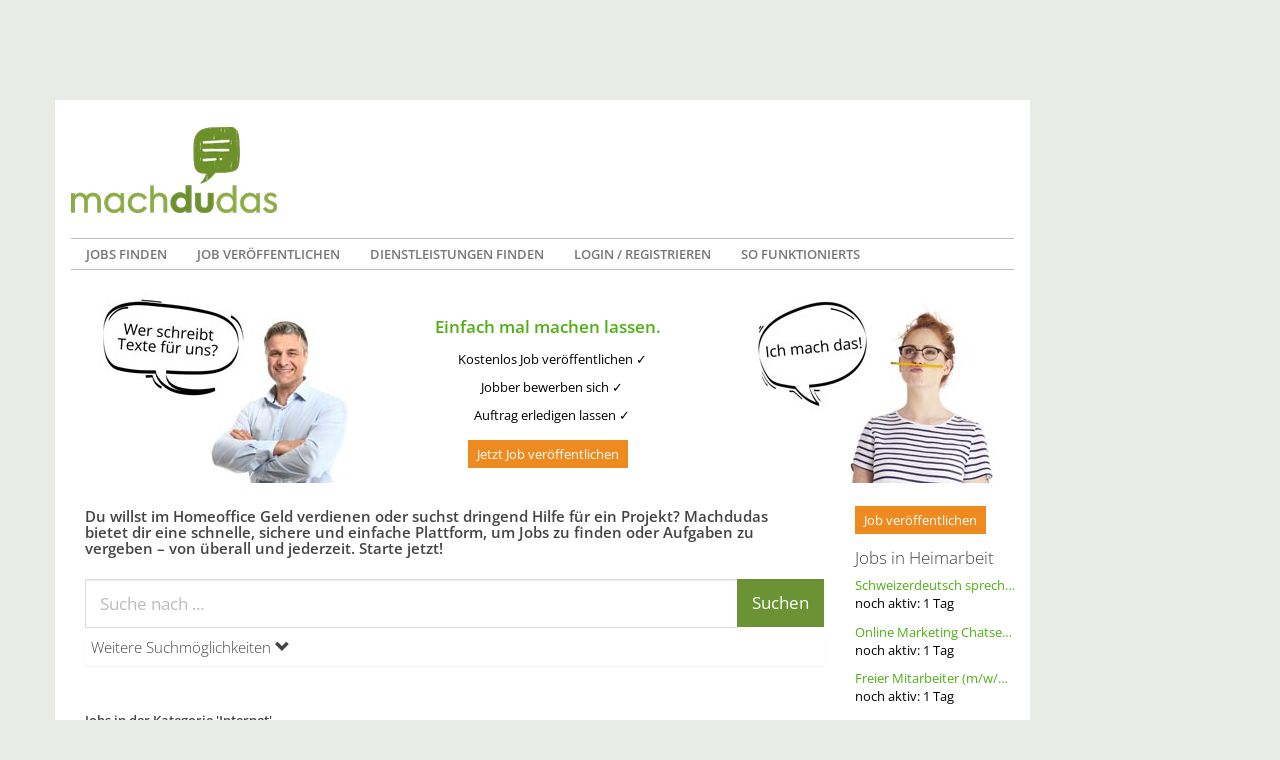

--- FILE ---
content_type: text/html; charset=utf-8
request_url: https://www.machdudas.de/jobs-in-kategorie-internet?page=3&param=44
body_size: 14990
content:










<!DOCTYPE html>
<html lang="de">
	<head>
		<meta charset="utf-8">
		<meta http-equiv="X-UA-Compatible" content="IE=edge">
		<meta name="viewport" content="width=device-width, initial-scale=1">
		<meta name="description" content="Finde oder erstelle flexible Nebenjobs, Minijobs und Dienstleistungen in Heimarbeit und Remote. Machdudas vernetzt Auftraggeber und Jobber schnell und sicher. Jetzt kostenlos starten!">
		<meta name="keywords" content="Nebenjob,Minijob,Heimarbeit,Job,Remote,Dienstleistungen">
		<link rel="shortcut icon" type="image/png" href="/assets/images/favicon.ico">
		<title> Jobs in der Kategorie &#x27;Internet&#x27; —  Machdudas - Schnell &amp; unkompliziert</title>
		<link rel="canonical" href="https://www.machdudas.de/" />
		<link href="//cdnjs.cloudflare.com/ajax/libs/ionicons/1.5.2/css/ionicons.min.css" rel="stylesheet">
		<link rel="stylesheet" href="/assets/stylesheets/main.css">
			<!-- HTML5 shim and Respond.js IE8 support of HTML5 elements and media queries -->
			<!--[if lt IE 9]>
            <script src="https://oss.maxcdn.com/libs/html5shiv/3.7.0/html5shiv.js"></script>
            <script src="https://oss.maxcdn.com/libs/respond.js/1.4.2/respond.min.js"></script>
            <![endif]-->

		<script src="/assets/javascript/jquery.min.js"></script>
		<script src="/assets/javascript/bootstrap.min.js"></script>
		<script src="/assets/javascript/select2.full.mdd.js"></script>
		<script src="/assets/libs/select2/js/i18n/de.js"></script>
		<script src="/assets/javascript/jquery.cookieBar.min.js"></script>
		<script src="/assets/libs/bootstrap-confirmation/bootstrap-confirmation.js"></script>
		<script src="/assets/javascript/wsStuff.js"></script>

		<script>
			
		</script>
		<!-- Ads -->
        <script type='text/javascript'>window.ADNPM = window.ADNPM || {};ADNPM.cmd = ADNPM.cmd || [];</script>
        <script type='text/javascript' src='https://cdn.netpoint-media.de/1248316.js' async='async'></script>
        <!-- Ads -->

		
			<meta name="robots" content="noindex" />
		

		<!-- Facebook Pixel Code -->
		<script nonce="3nH4omxU" type="text/plain" class="cmplazyload" data-cmp-vendor="s7">
				!function(f,b,e,v,n,t,s){if(f.fbq)return;n=f.fbq=function(){n.callMethod?
						n.callMethod.apply(n,arguments):n.queue.push(arguments)};if(!f._fbq)f._fbq=n;
					n.push=n;n.loaded=!0;n.version='2.0';n.queue=[];t=b.createElement(e);t.async=!0;
					t.src=v;s=b.getElementsByTagName(e)[0];s.parentNode.insertBefore(t,s)}(window,
						document,'script','https://connect.facebook.net/en_US/fbevents.js');
				fbq('init', '577583130161416');
				fbq('track', "PageView");
		</script>
		<noscript><img  data-cmp-vendor="s7" src="about:blank" class="cmplazyload" height="1" width="1" style="display:none"
		data-cmp-src="https://www.facebook.com/tr?id=577583130161416&ev=PageView&noscript=1"
		/></noscript>
		<!-- End Facebook Pixel Code -->

		<!--Schema-->
		<script type="application/ld+json">
    	{
  			"@context": "https://schema.org",
			"@graph": [
				{
					"@type": "WebSite",
					"@id": "https://www.machdudas.de/#website",
					"url": "https://www.machdudas.de/",
					"name": "Machdudas",
					"description": "Erstelle und Finde auf Machdudas viele Nebenjobs, Minijobs und Jobs für Heimarbeit und Remote in verschiedenen Kategorien und unterschiedlichen Orten."
				},
				{
					"@type": "Organization",
					"@id": "https://www.machdudas.de/#organization",
					"name": "Machdudas",
					"url": "https://www.machdudas.de/",
					"logo": {
						"@type": "ImageObject",
						"url": "https://www.machdudas.de/assets/images/logo.png",
						"width": 206,
						"height": 86
					}
				}
			]
		}
		</script>

		<!--OpenGraph-->
		<meta property="og:title" content="Machdudas" />
		<meta property="og:type" content="website" />
		<meta property="og:url" content="https://www.machdudas.de/" />
		<meta property="og:image" content="https://www.machdudas.de/assets/images/logo.png" />
		<meta property="og:description" content="Erstelle und Finde auf Machdudas viele Nebenjobs, Minijobs und Jobs für Heimarbeit und Remote in verschiedenen Kategorien und unterschiedlichen Orten." />
		<meta property="og:site_name" content="Machdudas" />

	</head>
	<body class="page-container">
		<link rel="stylesheet" href="https://cdn.consentmanager.mgr.consensu.org/delivery/cmp.min.css" />
		<script>if(!("gdprAppliesGlobally" in window)){window.gdprAppliesGlobally=true}if(!("cmp_id" in window)||window.cmp_id<1){window.cmp_id=0}if(!("cmp_cdid" in window)){window.cmp_cdid="9f2ae4065d64"}if(!("cmp_params" in window)){window.cmp_params=""}if(!("cmp_host" in window)){window.cmp_host="c.delivery.consentmanager.net"}if(!("cmp_cdn" in window)){window.cmp_cdn="cdn.consentmanager.net"}if(!("cmp_proto" in window)){window.cmp_proto="https:"}if(!("cmp_codesrc" in window)){window.cmp_codesrc="1"}window.cmp_getsupportedLangs=function(){var b=["DE","EN","FR","IT","NO","DA","FI","ES","PT","RO","BG","ET","EL","GA","HR","LV","LT","MT","NL","PL","SV","SK","SL","CS","HU","RU","SR","ZH","TR","UK","AR","BS"];if("cmp_customlanguages" in window){for(var a=0;a<window.cmp_customlanguages.length;a++){b.push(window.cmp_customlanguages[a].l.toUpperCase())}}return b};window.cmp_getRTLLangs=function(){var a=["AR"];if("cmp_customlanguages" in window){for(var b=0;b<window.cmp_customlanguages.length;b++){if("r" in window.cmp_customlanguages[b]&&window.cmp_customlanguages[b].r){a.push(window.cmp_customlanguages[b].l)}}}return a};window.cmp_getlang=function(j){if(typeof(j)!="boolean"){j=true}if(j&&typeof(cmp_getlang.usedlang)=="string"&&cmp_getlang.usedlang!==""){return cmp_getlang.usedlang}var g=window.cmp_getsupportedLangs();var c=[];var f=location.hash;var e=location.search;var a="languages" in navigator?navigator.languages:[];if(f.indexOf("cmplang=")!=-1){c.push(f.substr(f.indexOf("cmplang=")+8,2).toUpperCase())}else{if(e.indexOf("cmplang=")!=-1){c.push(e.substr(e.indexOf("cmplang=")+8,2).toUpperCase())}else{if("cmp_setlang" in window&&window.cmp_setlang!=""){c.push(window.cmp_setlang.toUpperCase())}else{if(a.length>0){for(var d=0;d<a.length;d++){c.push(a[d])}}}}}if("language" in navigator){c.push(navigator.language)}if("userLanguage" in navigator){c.push(navigator.userLanguage)}var h="";for(var d=0;d<c.length;d++){var b=c[d].toUpperCase();if(g.indexOf(b)!=-1){h=b;break}if(b.indexOf("-")!=-1){b=b.substr(0,2)}if(g.indexOf(b)!=-1){h=b;break}}if(h==""&&typeof(cmp_getlang.defaultlang)=="string"&&cmp_getlang.defaultlang!==""){return cmp_getlang.defaultlang}else{if(h==""){h="EN"}}h=h.toUpperCase();return h};(function(){var u=document;var v=u.getElementsByTagName;var h=window;var o="";var b="_en";if("cmp_getlang" in h){o=h.cmp_getlang().toLowerCase();if("cmp_customlanguages" in h){for(var q=0;q<h.cmp_customlanguages.length;q++){if(h.cmp_customlanguages[q].l.toUpperCase()==o.toUpperCase()){o="en";break}}}b="_"+o}function x(i,e){var w="";i+="=";var s=i.length;var d=location;if(d.hash.indexOf(i)!=-1){w=d.hash.substr(d.hash.indexOf(i)+s,9999)}else{if(d.search.indexOf(i)!=-1){w=d.search.substr(d.search.indexOf(i)+s,9999)}else{return e}}if(w.indexOf("&")!=-1){w=w.substr(0,w.indexOf("&"))}return w}var k=("cmp_proto" in h)?h.cmp_proto:"https:";if(k!="http:"&&k!="https:"){k="https:"}var g=("cmp_ref" in h)?h.cmp_ref:location.href;var j=u.createElement("script");j.setAttribute("data-cmp-ab","1");var c=x("cmpdesign","cmp_design" in h?h.cmp_design:"");var f=x("cmpregulationkey","cmp_regulationkey" in h?h.cmp_regulationkey:"");var r=x("cmpgppkey","cmp_gppkey" in h?h.cmp_gppkey:"");var n=x("cmpatt","cmp_att" in h?h.cmp_att:"");j.src=k+"//"+h.cmp_host+"/delivery/cmp.php?"+("cmp_id" in h&&h.cmp_id>0?"id="+h.cmp_id:"")+("cmp_cdid" in h?"&cdid="+h.cmp_cdid:"")+"&h="+encodeURIComponent(g)+(c!=""?"&cmpdesign="+encodeURIComponent(c):"")+(f!=""?"&cmpregulationkey="+encodeURIComponent(f):"")+(r!=""?"&cmpgppkey="+encodeURIComponent(r):"")+(n!=""?"&cmpatt="+encodeURIComponent(n):"")+("cmp_params" in h?"&"+h.cmp_params:"")+(u.cookie.length>0?"&__cmpfcc=1":"")+"&l="+o.toLowerCase()+"&o="+(new Date()).getTime();j.type="text/javascript";j.async=true;if(u.currentScript&&u.currentScript.parentElement){u.currentScript.parentElement.appendChild(j)}else{if(u.body){u.body.appendChild(j)}else{var t=v("body");if(t.length==0){t=v("div")}if(t.length==0){t=v("span")}if(t.length==0){t=v("ins")}if(t.length==0){t=v("script")}if(t.length==0){t=v("head")}if(t.length>0){t[0].appendChild(j)}}}var m="js";var p=x("cmpdebugunminimized","cmpdebugunminimized" in h?h.cmpdebugunminimized:0)>0?"":".min";var a=x("cmpdebugcoverage","cmp_debugcoverage" in h?h.cmp_debugcoverage:"");if(a=="1"){m="instrumented";p=""}var j=u.createElement("script");j.src=k+"//"+h.cmp_cdn+"/delivery/"+m+"/cmp"+b+p+".js";j.type="text/javascript";j.setAttribute("data-cmp-ab","1");j.async=true;if(u.currentScript&&u.currentScript.parentElement){u.currentScript.parentElement.appendChild(j)}else{if(u.body){u.body.appendChild(j)}else{var t=v("body");if(t.length==0){t=v("div")}if(t.length==0){t=v("span")}if(t.length==0){t=v("ins")}if(t.length==0){t=v("script")}if(t.length==0){t=v("head")}if(t.length>0){t[0].appendChild(j)}}}})();window.cmp_addFrame=function(b){if(!window.frames[b]){if(document.body){var a=document.createElement("iframe");a.style.cssText="display:none";if("cmp_cdn" in window&&"cmp_ultrablocking" in window&&window.cmp_ultrablocking>0){a.src="//"+window.cmp_cdn+"/delivery/empty.html"}a.name=b;a.setAttribute("title","Intentionally hidden, please ignore");a.setAttribute("role","none");a.setAttribute("tabindex","-1");document.body.appendChild(a)}else{window.setTimeout(window.cmp_addFrame,10,b)}}};window.cmp_rc=function(h){var b=document.cookie;var f="";var d=0;while(b!=""&&d<100){d++;while(b.substr(0,1)==" "){b=b.substr(1,b.length)}var g=b.substring(0,b.indexOf("="));if(b.indexOf(";")!=-1){var c=b.substring(b.indexOf("=")+1,b.indexOf(";"))}else{var c=b.substr(b.indexOf("=")+1,b.length)}if(h==g){f=c}var e=b.indexOf(";")+1;if(e==0){e=b.length}b=b.substring(e,b.length)}return(f)};window.cmp_stub=function(){var a=arguments;__cmp.a=__cmp.a||[];if(!a.length){return __cmp.a}else{if(a[0]==="ping"){if(a[1]===2){a[2]({gdprApplies:gdprAppliesGlobally,cmpLoaded:false,cmpStatus:"stub",displayStatus:"hidden",apiVersion:"2.0",cmpId:31},true)}else{a[2](false,true)}}else{if(a[0]==="getUSPData"){a[2]({version:1,uspString:window.cmp_rc("")},true)}else{if(a[0]==="getTCData"){__cmp.a.push([].slice.apply(a))}else{if(a[0]==="addEventListener"||a[0]==="removeEventListener"){__cmp.a.push([].slice.apply(a))}else{if(a.length==4&&a[3]===false){a[2]({},false)}else{__cmp.a.push([].slice.apply(a))}}}}}}};window.cmp_gpp_ping=function(){return{gppVersion:"1.0",cmpStatus:"stub",cmpDisplayStatus:"hidden",supportedAPIs:["tcfca","usnat","usca","usva","usco","usut","usct"],cmpId:31}};window.cmp_gppstub=function(){var a=arguments;__gpp.q=__gpp.q||[];if(!a.length){return __gpp.q}var g=a[0];var f=a.length>1?a[1]:null;var e=a.length>2?a[2]:null;if(g==="ping"){return window.cmp_gpp_ping()}else{if(g==="addEventListener"){__gpp.e=__gpp.e||[];if(!("lastId" in __gpp)){__gpp.lastId=0}__gpp.lastId++;var c=__gpp.lastId;__gpp.e.push({id:c,callback:f});return{eventName:"listenerRegistered",listenerId:c,data:true,pingData:window.cmp_gpp_ping()}}else{if(g==="removeEventListener"){var h=false;__gpp.e=__gpp.e||[];for(var d=0;d<__gpp.e.length;d++){if(__gpp.e[d].id==e){__gpp.e[d].splice(d,1);h=true;break}}return{eventName:"listenerRemoved",listenerId:e,data:h,pingData:window.cmp_gpp_ping()}}else{if(g==="getGPPData"){return{sectionId:3,gppVersion:1,sectionList:[],applicableSections:[0],gppString:"",pingData:window.cmp_gpp_ping()}}else{if(g==="hasSection"||g==="getSection"||g==="getField"){return null}else{__gpp.q.push([].slice.apply(a))}}}}}};window.cmp_msghandler=function(d){var a=typeof d.data==="string";try{var c=a?JSON.parse(d.data):d.data}catch(f){var c=null}if(typeof(c)==="object"&&c!==null&&"__cmpCall" in c){var b=c.__cmpCall;window.__cmp(b.command,b.parameter,function(h,g){var e={__cmpReturn:{returnValue:h,success:g,callId:b.callId}};d.source.postMessage(a?JSON.stringify(e):e,"*")})}if(typeof(c)==="object"&&c!==null&&"__uspapiCall" in c){var b=c.__uspapiCall;window.__uspapi(b.command,b.version,function(h,g){var e={__uspapiReturn:{returnValue:h,success:g,callId:b.callId}};d.source.postMessage(a?JSON.stringify(e):e,"*")})}if(typeof(c)==="object"&&c!==null&&"__tcfapiCall" in c){var b=c.__tcfapiCall;window.__tcfapi(b.command,b.version,function(h,g){var e={__tcfapiReturn:{returnValue:h,success:g,callId:b.callId}};d.source.postMessage(a?JSON.stringify(e):e,"*")},b.parameter)}if(typeof(c)==="object"&&c!==null&&"__gppCall" in c){var b=c.__gppCall;window.__gpp(b.command,function(h,g){var e={__gppReturn:{returnValue:h,success:g,callId:b.callId}};d.source.postMessage(a?JSON.stringify(e):e,"*")},"parameter" in b?b.parameter:null,"version" in b?b.version:1)}};window.cmp_setStub=function(a){if(!(a in window)||(typeof(window[a])!=="function"&&typeof(window[a])!=="object"&&(typeof(window[a])==="undefined"||window[a]!==null))){window[a]=window.cmp_stub;window[a].msgHandler=window.cmp_msghandler;window.addEventListener("message",window.cmp_msghandler,false)}};window.cmp_setGppStub=function(a){if(!(a in window)||(typeof(window[a])!=="function"&&typeof(window[a])!=="object"&&(typeof(window[a])==="undefined"||window[a]!==null))){window[a]=window.cmp_gppstub;window[a].msgHandler=window.cmp_msghandler;window.addEventListener("message",window.cmp_msghandler,false)}};window.cmp_addFrame("__cmpLocator");if(!("cmp_disableusp" in window)||!window.cmp_disableusp){window.cmp_addFrame("__uspapiLocator")}if(!("cmp_disabletcf" in window)||!window.cmp_disabletcf){window.cmp_addFrame("__tcfapiLocator")}if(!("cmp_disablegpp" in window)||!window.cmp_disablegpp){window.cmp_addFrame("__gppLocator")}window.cmp_setStub("__cmp");if(!("cmp_disabletcf" in window)||!window.cmp_disabletcf){window.cmp_setStub("__tcfapi")}if(!("cmp_disableusp" in window)||!window.cmp_disableusp){window.cmp_setStub("__uspapi")}if(!("cmp_disablegpp" in window)||!window.cmp_disablegpp){window.cmp_setGppStub("__gpp")};</script>

		<div class="container">
			<div class="row" style="min-height: 100px;">
				<!-- Leaderboard -->
				<div id='npm_6542087' class="col-xs-12 col-sm-10 col-md-10 col-lg-10 ads-top-banner" style="min-height: 90px;"></div>
			</div>
			<div class="row">
				<div class="col-xs-12 col-sm-10 col-md-10 col-lg-10 main-container">
					

<nav class="navbar navbar-default">

    

    <div class="navbar-header">
        <button type="button" class="navbar-toggle" data-toggle="collapse" data-target=".toggle-collapse">
            <span class="sr-only">Toggle navigation</span>
            <span class="icon-bar toggle-collapse collapse in"></span>
            <span class="icon-bar"></span>
            <span class="icon-bar toggle-collapse collapse in"></span>
        </button>

        <a  href="/" class=" navbar-brand visible-md-block visible-lg-block
        hidden-sm-block
        hidden-xs-block">
            <img alt="Machdudas - Nebenjobs, Minijobs und Heimarbeit" src="/assets/images/logo.png">
        </a>

        <a href="/" class=" navbar-brand  navbar-brand-small
        hidden-md-block
         hidden-lg-block visible-sm-block visible-xs-block">
            <img alt="Machdudas - Nebenjobs, Minijobs und Heimarbeit" src="/assets/images/logo.png">
        </a>
    </div>


    <div class="collapse navbar-collapse toggle-collapse " id="mdd-header-navbar-collapse-2">
        <div class="row">
            <div class="col-xs-6 col-sm-12 col-md-12 col-lg-12 mdd-nav-container">
                <ul class="nav navbar-nav mdd-small-navbar ">
                    

                        


                    <li class="" >
                        <a class="text-uppercase" href="/">Jobs finden</a>
                    </li>
                    <li><a class="text-uppercase" href="/jobs/create">Job veröffentlichen</a>
                    </li>
                    <li><a class="text-uppercase" href="/dienstleistungen">Dienstleistungen finden</a>
                    </li>
                    
                    
                            <li class="visible-md-block visible-lg-block visible-sm-block hidden-xs-block"><a
                            class="text-uppercase" href="/signin?redirectTo=%2Fjobs-in-kategorie-internet%3Fpage%3D3%26param%3D44">Login /
                                Registrieren</a></li>
                        
                    <li>
                        <a class="text-uppercase" href="/tutorial">So funktionierts</a>
                    </li>
                </ul>
            </div>
                <div class="col-xs-6 col-sm-6 col-md-6 col-lg-6">
                    <ul class="nav navbar-nav mdd-small-navbar visible-xs-block hidden-sm-block hidden-md-block
                                hidden-lg-block">
                        
                                <li class="text-uppercase text-right"><a href="/signin?redirectTo=%2Fjobs-in-kategorie-internet%3Fpage%3D3%26param%3D44"><strong>Login /
                                    Registrieren</strong></a>
                                </li>
                            
                    </ul>
                </div>

        </div>
    </div>
</nav>


					

	
			
<div class="client-add main-content-element hidden-xs-block hidden-sm-block visible-md-block visible-lg-block">
	<div class="mdd-carousel-description text-center">
		<h4><span>Einfach mal machen lassen.</span></h4>
		<ol class="list-unstyled">
			<li>Kostenlos Job veröffentlichen ✓</li>
			<li>Jobber bewerben sich ✓</li>
			<li>Auftrag erledigen lassen ✓</li>
		</ol>
		<div class="button-container">
			<a href="/jobs/create" class="link-button set-a btn btn-primary" title="Job veröffentlichen">Jetzt Job veröffentlichen</a> <div class="clear"></div>
		</div>
	</div>

	<div id="myCarousel" class="carousel slide carousel-fade" data-ride="carousel">
		<div class="carousel-inner" role="listbox">
			<div class="item active">
				<img class="left" src="/assets/images/clientAdd/texte-frage.jpg" alt="Wer schreibt Texte für unsere Projekte?" >
				<img class="right" src="/assets/images/clientAdd/texte-antwort.jpg" alt="Ich habe Erfahrung im Schreiben von Texten und bin zuverlässig!" >
			</div>

			<div class="item">
				<img class="left" src="/assets/images/clientAdd/produkttest-frage.jpg" alt="Ich suche Produkttester für meine Produkte und Dienstleistungen." >
				<img class="right" src="/assets/images/clientAdd/produkttest-antwort.jpg" alt="Ich kann dir helfen und Rezessionen und Bewertungen schreiben." >
			</div>

			<div class="item">
				<img class="left" src="/assets/images/clientAdd/webseite-frage.jpg" alt="Wer baut meine Webseite aus und hilft mir mit dem SEO?" >
				<img class="right" src="/assets/images/clientAdd/webseite-antwort.jpg" alt="Ich habe Erfahrung in der Programmierung und kann dich dazu gerne beraten!" >
			</div>
		</div>
	</div>
</div>

		

	<div class="main-content">

		

		

		
	



<div id="job-search" class="main-content-element panel panel-default panel-mdd-no-border">
	<div class="job-item-title panel-heading">
		<h4 class="panel-title">
			<strong style="display: inline-block; margin-bottom: 15px; margin-right: 10px;">
                Du willst im Homeoffice Geld verdienen oder suchst dringend Hilfe für ein Projekt? Machdudas bietet dir eine schnelle, sichere und einfache Plattform, um Jobs zu finden oder Aufgaben zu vergeben – von überall und jederzeit. Starte jetzt!
			</strong>
			<button id="search-toggle-button" type="button" class="collapse  seperator-button btn
		pull-right btn-default" data-toggle="collapse"
			data-target="#search-toggle-button,#search-panel-content">Neue Suche
			</button>
		</h4>
	</div>

	<div id="search-panel-content" class="panel-body collapse in">
    <div class="clearfix">
    <form action="/jobber/searchJobs" method="post">
      <div style="margin-bottom: 10px">
          <div class="input-group">
            
              <input type="search" class="form-control input-lg" placeholder="Suche nach ..." name="rawQuery" id="rawQuery" value="">
            
            <span class="input-group-btn">
              <input type="hidden" name="csrfToken" value="ff82299059fe833ed921cac976017ee3031e7841-1768723888692-9dc16a294b0f94fced3a1225"/>
              <input type="submit" class="btn btn-default btn-lg" value="Suchen"/>
            </span>
          </div><!-- /input-group -->
      </div>
    </form>
    </div>

    <div class="panel-group" id="moreSearch" role="tablist" aria-multiselectable="false">
      <div class="panel panel-default" style="background-color: #ffffff">
        <div class="" role="tab" id="headingMoreSearch">
          <h4 class="panel-title" style="margin-left: 5px; margin-bottom: 10px;">
            <a role="button" data-toggle="collapse" data-parent="#moreSearch" href="#collapseMoreSearch" aria-expanded="false" aria-controls="collapseMoreSearch">
              Weitere Suchmöglichkeiten <span class="glyphicon glyphicon-chevron-down" aria-hidden="true"></span>
            </a>
          </h4>
        </div>
        <div id="collapseMoreSearch" class="panel-collapse collapse " role="tabpanel" aria-labelledby="headingMoreSearch">
          <div class="panel-body">
            <form action="/jobs/search" method="post">
              <div class="col-xs-12 col-sm-12 col-md-12 col-lg-12 margin-b-6">
                <div class="margin-b-6">
                  <label class="radio-inline">
                    <input checked type="radio" name="options" value="global" id="option-home">Jobs, die
                    von zu Hause erledigt werden können
                  </label>
                </div>
                <div class="no-padding-width margin-b-6">
                  <label class="radio-inline">
                    <input class="" type="radio" name="options" value="location" id="option-location">Jobs
                    in meiner Nähe
                  </label>
                </div>

              </div>
              <div class="col-xs-12 col-sm-6 col-md-4 col-lg-4 select2-wrapper">
                <select disabled class="form-control select2-single location-select disabled" id="select-location"
                data-placeholder="Stadt/Ort/PLZ eingeben" name="location">
                </select>
              </div>
              <div class="col-xs-12 col-sm-6 col-md-2 col-lg-2 select2-wrapper ">
                <select disabled class="form-control select2-single location-select disabled" id="select-radius"
                data-placeholder="Wähle einen Umkreis" name="radius">
                  <option value="5000">+5km</option>
                  <option value="10000">+10km</option>
                  <option value="20000">+20km</option>
                  <option value="40000">+40km</option>
                </select>
              </div>
              <div class="col-xs-12 col-sm-12 col-md-6 col-lg-6 select2-wrapper">
                <div class="input-group">
                  <select class="form-control select2-selection select2-selection--single" id="select-category"
                  data-tags="true" data-placeholder="Alle Kategorien" name="category">
                    <option label="" value=""></option>
                    
                      <option value="180">Haus, Garten &amp; Handwerk</option>
                    
                      <option value="181">Grafik- &amp; Logodesign</option>
                    
                      <option value="182">Illustration &amp; Zeichnen</option>
                    
                      <option value="183">Webdesign &amp; Entwicklung</option>
                    
                      <option value="184">Texterstellung</option>
                    
                      <option value="185">Transkription</option>
                    
                      <option value="186">Lektorat &amp; Korrektorat</option>
                    
                      <option value="187">Übersetzung</option>
                    
                      <option value="188">Social Media</option>
                    
                      <option value="189">Werbung schalten</option>
                    
                      <option value="190">Vertrieb &amp; Akquise</option>
                    
                      <option value="191">Virtuelle Assistenz</option>
                    
                      <option value="192">Testen &amp; Bewerten</option>
                    
                      <option value="193">Chat-Moderation</option>
                    
                      <option value="194">Sonstiges</option>
                    
                      <option value="2">Auto/Motorrad</option>
                    
                      <option value="15">Besorgungen/Service</option>
                    
                      <option value="24">Business</option>
                    
                      <option value="32">Handwerklich</option>
                    
                      <option value="44">Internet</option>
                    
                      <option value="55">Kreativ</option>
                    
                      <option value="60">Persönlich/Familie</option>
                    
                      <option value="108">Rund ums Haus</option>
                    
                      <option value="159">Weiteres/Sonstiges</option>
                    
                      <option value="163">Technik</option>
                    
                      <option value="179">Transport/Umzug</option>
                    
                  </select>

                  <div class="input-group-btn">
                    <input type="hidden" name="csrfToken" value="ff82299059fe833ed921cac976017ee3031e7841-1768723888692-9dc16a294b0f94fced3a1225"/>
                    <input type="submit" class="btn btn-default" value="Suchen"/>
                  </div>
                </div>
              </div>
            </form>
          </div>
        </div>
      </div>
    </div>


	</div>
</div>

<script>
		$('input[type=radio][name=options]').on('change', function() {
	         switch(this.id) {
	             case 'option-home':
	                 $(".location-select").addClass("disabled");
	                 $(".location-select").prop("disabled", true);
	                break;
	            case 'option-location':
	                 $(".location-select").removeClass("disabled");
	                 $(".location-select").prop("disabled", false);
	                break;
	        }
		});

		$( "#select-category" ).change(function(event) {
			if (event.target && event.target.value == true) {
					$(".location-select").addClass("hidden");
				} else {
					$(".location-select").removeClass("hidden");
				}
		});
</script>

<script>
        $('#select-category').select2({language: "de",theme: "bootstrap"});
        $('#select-radius').select2({language: "de",theme: "bootstrap"});

        $('#select-location').select2({
            language: "de",
            theme: "bootstrap",
            ajax: {
				url: '/location',
				dataType: 'json',
				delay: 250,
				data: function (params) {
				  return {
					query: params.term
				  };
				},
				processResults: function (data, params) {
					return {
						results: data
				    };
				},
				cache: true
			  }
        });
</script>


	


<ol class="breadcrumb mdd-breadcrumb">
	<li><strong>Jobs in der Kategorie &#x27;Internet&#x27;</strong></li>

</ol>

<div class="joblist">

	
		<div class="main-content-element">
			<div class="alert alert-info" role="alert">
			Leider haben wir aktuell keine passenden Jobs aber dafür sehr viele Jobs, die du von zu Hause erledigen kannst.
			</div>
			<p style="padding-top: 10px">
				<a href="/jobs-in-heimarbeit" class="btn btn-default">Heimarbeit</a>
			</p>
		</div>
	

	
		
			
		

		

<div class="job-item panel panel-default panel-mdd main-content-element top-shadow">
        <div class="job-item-title panel-heading"> <h2 class="panel-title "><a
        href="/jobs/minijob--nebenjob--im-vertrieb-mwd-homeoffice-112525"><strong>Minijob | Nebenjob | im Vertrieb (m/w/d) (Homeoffice)</strong></a></h2></div>
        <div class="job-item-content panel-body">
            <div class="job-item-image pull-left">
                <a href="/users/134140">
                    <img alt="Nutzerbild von Julian_R" src="/assets/images/avatars/avatar_2.png" class="thumbnail
                    thumbnail-mdd
                    img-responsive">
                </a>
                <a class="applier" href="/users/134140">Julian_R</a>
                


    
        <ul class="rating star-shadow" data-toggle="tooltip" data-placement="right"
        style="
            
            
        ">
            <li class="stars star-00"></li>
        </ul>
    




            </div>
            <div id="job-item-text-112525">
                <p class="job-item-text">
					Selbstständige Karriere im Vertrieb | Finanzberatung (m/w/d) | Freie Zeiteint...
                </p>

                <p style="padding-top: 30px">
                    Bewerben für diesen
                    Heimarbeits-Job
                    in der Kategorie Vertrieb &amp; Akquise kannst du dich <a href="/jobs/minijob--nebenjob--im-vertrieb-mwd-homeoffice-112525">hier</a>.
                </p>
            </div>
        </div>
        <div class="job-item-footer">
            <div>Ort:
                <span>
                    
					<a href="/jobs-in-heimarbeit">Heimarbeit</a>
                    
                </span>
                |
                <a href="/jobs-in-kategorie-vertrieb-akquise?param=190">
                    Vertrieb &amp; Akquise
                </a>
                | Bezahlung: <span class="text-color-status">
                    
                    Pauschalbetrag
					
                </span>
                | Besucher: <span class="text-color-status">0</span>
            | 
                    Offen bis: <span class="text-color-status">16.02.2026</span>
                
            </div>
        </div>
</div>

		
		
	
		
			
		

		

<div class="job-item panel panel-default panel-mdd main-content-element top-shadow">
        <div class="job-item-title panel-heading"> <h2 class="panel-title "><a
        href="/jobs/social-media-managerin--content-creator-gesucht-112524"><strong>Social Media Manager/in – Content Creator gesucht</strong></a></h2></div>
        <div class="job-item-content panel-body">
            <div class="job-item-image pull-left">
                <a href="/users/134282">
                    <img alt="Nutzerbild von ChrisBen91" src="/assets/images/user/0013/4282/d5e0502db8694f1ea9e09e7d42ea3486.jpg" class="thumbnail
                    thumbnail-mdd
                    img-responsive">
                </a>
                <a class="applier" href="/users/134282">ChrisBen91</a>
                


    
        <ul class="rating star-shadow" data-toggle="tooltip" data-placement="right"
        style="
            
            
        ">
            <li class="stars star-00"></li>
        </ul>
    




            </div>
            <div id="job-item-text-112524">
                <p class="job-item-text">
					Hallo zusammen,

für unsere Kundenprojekte suchen wir ab sofort eine:n Soci...
                </p>

                <p style="padding-top: 30px">
                    Bewerben für diesen
                    Heimarbeits-Job
                    in der Kategorie Social Media kannst du dich <a href="/jobs/social-media-managerin--content-creator-gesucht-112524">hier</a>.
                </p>
            </div>
        </div>
        <div class="job-item-footer">
            <div>Ort:
                <span>
                    
					<a href="/jobs-in-heimarbeit">Heimarbeit</a>
                    
                </span>
                |
                <a href="/jobs-in-kategorie-social-media?param=188">
                    Social Media
                </a>
                | Bezahlung: <span class="text-color-status">
                    
                        Stundenlohn
					
                </span>
                | Besucher: <span class="text-color-status">0</span>
            | 
                    Offen bis: <span class="text-color-status">15.02.2026</span>
                
            </div>
        </div>
</div>

		
		
	
		
			
		

		

<div class="job-item panel panel-default panel-mdd main-content-element top-shadow">
        <div class="job-item-title panel-heading"> <h2 class="panel-title "><a
        href="/jobs/homepage-fast-nicht-mehr-sichtbar-112523"><strong>Homepage fast nicht mehr sichtbar...</strong></a></h2></div>
        <div class="job-item-content panel-body">
            <div class="job-item-image pull-left">
                <a href="/users/65650">
                    <img alt="Nutzerbild von Klausausulm" src="/assets/images/avatars/avatar_2.png" class="thumbnail
                    thumbnail-mdd
                    img-responsive">
                </a>
                <a class="applier" href="/users/65650">Klausausulm</a>
                


    
        <ul class="rating star-shadow" data-toggle="tooltip" data-placement="right"
        style="
            
            
        ">
            <li class="stars star-50"></li>
        </ul>
    




            </div>
            <div id="job-item-text-112523">
                <p class="job-item-text">
					Meine Internetseite ist total abgestürzt bei google. es kommen keine  anfrage...
                </p>

                <p style="padding-top: 30px">
                    Bewerben für diesen
                    Heimarbeits-Job
                    in der Kategorie Webdesign &amp; Entwicklung kannst du dich <a href="/jobs/homepage-fast-nicht-mehr-sichtbar-112523">hier</a>.
                </p>
            </div>
        </div>
        <div class="job-item-footer">
            <div>Ort:
                <span>
                    
					<a href="/jobs-in-heimarbeit">Heimarbeit</a>
                    
                </span>
                |
                <a href="/jobs-in-kategorie-webdesign-entwicklung?param=183">
                    Webdesign &amp; Entwicklung
                </a>
                | Bezahlung: <span class="text-color-status">
                    
                    Pauschalbetrag
					
                </span>
                | Besucher: <span class="text-color-status">0</span>
            | 
                    Offen bis: <span class="text-color-status">15.02.2026</span>
                
            </div>
        </div>
</div>

		
		
			<div class="main-content-element media-video">
					<!-- Video -->
				<div id='npm_6542085'></div>
			</div>
		
	
		
			
		

		

<div class="job-item panel panel-default panel-mdd main-content-element top-shadow">
        <div class="job-item-title panel-heading"> <h2 class="panel-title "><a
        href="/jobs/arbeiten-sie-als-kundendienstmitarbeiter-im-homeoffice-diese-position-kann-aus-der-ferne-ausgeubt-werden-112522"><strong>Arbeiten Sie als Kundendienstmitarbeiter im Homeoffice. Diese Position kann aus der Ferne ausgeübt werden.</strong></a></h2></div>
        <div class="job-item-content panel-body">
            <div class="job-item-image pull-left">
                <a href="/users/134278">
                    <img alt="Nutzerbild von Borisigor96" src="/assets/images/avatars/avatar_4.png" class="thumbnail
                    thumbnail-mdd
                    img-responsive">
                </a>
                <a class="applier" href="/users/134278">Borisigor96</a>
                


    
        <ul class="rating star-shadow" data-toggle="tooltip" data-placement="right"
        style="
            
            
        ">
            <li class="stars star-00"></li>
        </ul>
    




            </div>
            <div id="job-item-text-112522">
                <p class="job-item-text">
					Wir suchen Menschen mit ausgezeichneten Kommunikationsfähigkeiten und einer p...
                </p>

                <p style="padding-top: 30px">
                    Bewerben für diesen
                    Heimarbeits-Job
                    in der Kategorie Virtuelle Assistenz kannst du dich <a href="/jobs/arbeiten-sie-als-kundendienstmitarbeiter-im-homeoffice-diese-position-kann-aus-der-ferne-ausgeubt-werden-112522">hier</a>.
                </p>
            </div>
        </div>
        <div class="job-item-footer">
            <div>Ort:
                <span>
                    
					<a href="/jobs-in-heimarbeit">Heimarbeit</a>
                    
                </span>
                |
                <a href="/jobs-in-kategorie-virtuelle-assistenz?param=191">
                    Virtuelle Assistenz
                </a>
                | Bezahlung: <span class="text-color-status">
                    
                        Stundenlohn
					
                </span>
                | Besucher: <span class="text-color-status">0</span>
            | 
                    Offen bis: <span class="text-color-status">14.02.2026</span>
                
            </div>
        </div>
</div>

		
		
	
		
			
		

		

<div class="job-item panel panel-default panel-mdd main-content-element top-shadow">
        <div class="job-item-title panel-heading"> <h2 class="panel-title "><a
        href="/jobs/100--homeoffice-elternzeit-remote-freelencer-112519"><strong>100 % Homeoffice, Elternzeit, Remote, Freelencer</strong></a></h2></div>
        <div class="job-item-content panel-body">
            <div class="job-item-image pull-left">
                <a href="/users/125917">
                    <img alt="Nutzerbild von lightglow" src="/assets/images/avatars/avatar_1.png" class="thumbnail
                    thumbnail-mdd
                    img-responsive">
                </a>
                <a class="applier" href="/users/125917">lightglow</a>
                


    
        <ul class="rating star-shadow" data-toggle="tooltip" data-placement="right"
        style="
            
            
        ">
            <li class="stars star-00"></li>
        </ul>
    




            </div>
            <div id="job-item-text-112519">
                <p class="job-item-text">
					Du suchst eine flexible Nebentätigkeit, die sich deinem Leben anpasst – und n...
                </p>

                <p style="padding-top: 30px">
                    Bewerben für diesen
                    Heimarbeits-Job
                    in der Kategorie Sonstiges kannst du dich <a href="/jobs/100--homeoffice-elternzeit-remote-freelencer-112519">hier</a>.
                </p>
            </div>
        </div>
        <div class="job-item-footer">
            <div>Ort:
                <span>
                    
					<a href="/jobs-in-heimarbeit">Heimarbeit</a>
                    
                </span>
                |
                <a href="/jobs-in-kategorie-sonstiges?param=194">
                    Sonstiges
                </a>
                | Bezahlung: <span class="text-color-status">
                    
                    Pauschalbetrag
					
                </span>
                | Besucher: <span class="text-color-status">0</span>
            | 
                    Offen bis: <span class="text-color-status">14.02.2026</span>
                
            </div>
        </div>
</div>

		
		
	
</div>

<nav class="main-content-element">

	<div><ul class="pagination">
		<li>
			<a href="/jobs-in-heimarbeit" aria-label="First">
				<span aria-hidden="true">&laquo;</span>
			</a>
		</li>

		

		<li class="active"><a href="/jobs-in-heimarbeit?page=0">0</a></li>

		
			<li><a href="/jobs-in-heimarbeit">1</a></li>
		
			<li><a href="/jobs-in-heimarbeit?page=2">2</a></li>
		
			<li><a href="/jobs-in-heimarbeit?page=3">3</a></li>
		
			<li><a href="/jobs-in-heimarbeit?page=4">4</a></li>
		
			<li><a href="/jobs-in-heimarbeit?page=5">5</a></li>
		

		<li>
			<a href="/jobs-in-heimarbeit?page=18" aria-label="Last">
				<span aria-hidden="true">&raquo;</span>
			</a>
		</li>
	</ul>

	</div>

</nav>

	
	<script type="application/ld+json">
		[ {
  "@context" : "https://schema.org",
  "@type" : "JobPosting",
  "title" : "Minijob | Nebenjob | im Vertrieb (m/w/d) (Homeoffice)",
  "description" : "Selbstständige Karriere im Vertrieb | Finanzberatung (m/w/d) | Freie Zeiteinteilung | Homeoffice\r\n\r\nDu willst nicht einfach irgendeinen Job, sondern etwas, das dir eine persönliche Freiheit, Sinn und Perspektive gibt?\r\nBei uns hast du die Chance, Menschen zu finanzieller Sicherheit zu verhelfen.\r\n\r\nDeine Aufgaben:\r\n\r\n- Du berätst Privat- und Geschäftskunden in den Bereichen der Absicherung, Vorsorge und Vermögensaufbau.\r\n\r\n- Deine Kernberatung besteht darin, Familien sowie Einzelpersonen zum Thema Altersarmut- sowie Altersabsicherung durch moderne Anlagemöglichkeiten zu beraten.\r\n\r\nWas dich erwartet:\r\n\r\n- Durch deine Beratungen baust du dir deinen eigenen Kundenstamm auf, welchen du durch langjährige Zusammenarbeit pflegen und betreuen kannst.\r\n\r\n- Umfassende Betreuung durch wöchentliche Schulungen\r\n\r\n- Volle Unterstützung durch flache Hierarchien und ein sehr erfahrenes Team.\r\n\r\n- Du arbeitest Remote, also im Homeoffice von Zuhause aus, oder wo es dir am besten gefällt.\r\n\r\n- Die Aufstiegschancen sind vielreich, durch deine persönliche Weiterentwicklung kannst du dich zum Teamleiter weiterentwickeln und dir ein eigenes Vertriebsteam aufbauen.\r\n\r\n\r\nDas bringst du mit:\r\n\r\n- Interesse und Grundwissen in den Bereichen der Finanz- und Vermögensbildung\r\n\r\n- Ein professionelles auftreten\r\n\r\n- Eine selbstständige Arbeitsweise\r\n\r\n- Keine scheu davor mit fremden menschen zu sprechen, neue unbekannte Kunden zu beraten.\r\n\r\nDas sind die Voraussetzungen:\r\n\r\n- Ein fester Wohnsitz innerhalb Deutschlands\r\n\r\n- Gute Deutschkenntnisse in Schrift und Sprache\r\n\r\nBist du bereit deine Chance zu nutzen?\r\nDann melde dich noch heute bei mir.",
  "hiringOrganization" : {
    "@type" : "Person",
    "name" : "Julian_R"
  },
  "jobLocation" : {
    "@type" : "Place",
    "address" : {
      "@type" : "PostalAddress",
      "place" : "Heimarbeit",
      "addressCountry" : "DE"
    }
  },
  "baseSalary" : {
    "@type" : "MonetaryAmount",
    "currency" : "EUR"
  },
  "datePosted" : "2026-01-17",
  "validThrough" : "2026-02-16",
  "employmentType" : "CONTRACTOR"
}, {
  "@context" : "https://schema.org",
  "@type" : "JobPosting",
  "title" : "Social Media Manager/in – Content Creator gesucht",
  "description" : "Hallo zusammen,\r\n\r\nfür unsere Kundenprojekte suchen wir ab sofort eine:n Social Media Manager:in / Content Creator (freiberuflich).\r\n\r\nDeine Aufgaben:\r\n\r\n• Content-Erstellung für Instagram je nach Kunden-Thema: Texte, Grafiken, Carousels\r\n• Reels schneiden und passende Captions schreiben\r\n• Evergreen-Story-Grafiken erstellen, z.B. Freebies, Kundenfeedback, Hinweise, -Assets\r\n\r\nUmfang und Rhythmus:\r\n\r\n• Für ein aktuelles Projekt benötigen wir Content im 2-Tage-Rhythmus\r\n• Idealer Wechsel: Reel, Carousel, Grafik oder Bild\r\n• Du erstellst die Inhalte, das Posten übernehmen wir mit unseren Tools\r\n\r\nDas bringst du mit:\r\n\r\n• Verlässlichkeit und nachweislich genug Zeit, um den Rhythmus konstant zu liefern\r\n• Erfahrung mit performancestarkem Content: Hooks, Textstruktur, visuelle Gestaltung, Zielgruppenansprache\r\n• Organisation und pünktliche Abgabe\r\n\r\nArbeitsweise:\r\n\r\n• KI darfst du nutzen, wenn es die Arbeit beschleunigt\r\n• Ergebnis muss natürlich wirken und darf nicht als KI-Text auffallen\r\n• Wir zahlen nach Stunden. Ehrliche Zeiterfassung ist wichtig, wir können Aufwände je Format gut einschätzen\r\n\r\nHonorar:\r\n\r\n• Aktuell 25 Euro pro Stunde, verhandelbar\r\n• Bei sehr guter Qualität und zuverlässiger Lieferung ist mehr nach Absprache möglich\r\n\r\nWenn du Interesse hast, schick uns bitte:\r\n\r\n• 3 bis 5 Arbeitsproben (Reels, Carousels, Grafiken)\r\n• deinen frühesten Starttermin und deine wöchentliche Kapazität\r\n\r\nWir freuen uns auf deine aussagekräftige Bewerbung. ",
  "hiringOrganization" : {
    "@type" : "Person",
    "name" : "ChrisBen91"
  },
  "jobLocation" : {
    "@type" : "Place",
    "address" : {
      "@type" : "PostalAddress",
      "place" : "Heimarbeit",
      "addressCountry" : "DE"
    }
  },
  "baseSalary" : {
    "@type" : "MonetaryAmount",
    "currency" : "EUR"
  },
  "datePosted" : "2026-01-16",
  "validThrough" : "2026-02-15",
  "employmentType" : "CONTRACTOR"
}, {
  "@context" : "https://schema.org",
  "@type" : "JobPosting",
  "title" : "Homepage fast nicht mehr sichtbar...",
  "description" : "Meine Internetseite ist total abgestürzt bei google. es kommen keine  anfragen mehr  durch organische suche. Suche jemand der mir zeigt was ich tun kann. wo das problem liegt.\r\neine neue bessere für handy gemachte seite ist in kürze fertig.\r\nich bin mir nicht sicher ob das problem damit behoben ist.\r\nbin für alles offen.\r\n\r\n\r\n",
  "hiringOrganization" : {
    "@type" : "Person",
    "name" : "Klausausulm"
  },
  "jobLocation" : {
    "@type" : "Place",
    "address" : {
      "@type" : "PostalAddress",
      "place" : "Heimarbeit",
      "addressCountry" : "DE"
    }
  },
  "baseSalary" : {
    "@type" : "MonetaryAmount",
    "currency" : "EUR"
  },
  "datePosted" : "2026-01-16",
  "validThrough" : "2026-02-15",
  "employmentType" : "CONTRACTOR"
}, {
  "@context" : "https://schema.org",
  "@type" : "JobPosting",
  "title" : "Arbeiten Sie als Kundendienstmitarbeiter im Homeoffice. Diese Position kann aus der Ferne ausgeübt werden.",
  "description" : "Wir suchen Menschen mit ausgezeichneten Kommunikationsfähigkeiten und einer positiven Einstellung zum Kundenservice.\r\n\r\nAls Kundendienstmitarbeiter sind Sie verantwortlich für:\r\n\r\nBeantwortung von Kundenanfragen und Lösung von Problemen.\r\nBereitstellung von Informationen zu Produkten und Dienstleistungen.\r\nBearbeitung von Beschwerden und Sicherstellung der Kundenzufriedenheit.\r\n\r\nArt der Stelle: Teilzeit \r\n\r\nBezahlung: 20,00 € - 25,00 € pro Stunde\r\n\r\nErwartete Arbeitszeit: 25 Stunden pro Woche\r\n\r\nArbeitsort: Remote \r\n\r\nFür weitere Informationen senden Sie uns bitte Ihren Lebenslauf zur Prüfung zu.",
  "hiringOrganization" : {
    "@type" : "Person",
    "name" : "Borisigor96"
  },
  "jobLocation" : {
    "@type" : "Place",
    "address" : {
      "@type" : "PostalAddress",
      "place" : "Heimarbeit",
      "addressCountry" : "DE"
    }
  },
  "baseSalary" : {
    "@type" : "MonetaryAmount",
    "currency" : "EUR"
  },
  "datePosted" : "2026-01-15",
  "validThrough" : "2026-02-14",
  "employmentType" : "CONTRACTOR"
}, {
  "@context" : "https://schema.org",
  "@type" : "JobPosting",
  "title" : "100 % Homeoffice, Elternzeit, Remote, Freelencer",
  "description" : "Du suchst eine flexible Nebentätigkeit, die sich deinem Leben anpasst – und nicht umgekehrt?\r\nOb Mama, Wiedereinsteiger:in oder Quereinsteiger:in\r\n\r\n💻 Deine Tätigkeit:\r\n\r\nSetzen von einfachen Inseraten auf verschiedenen Online-Plattformen\r\nKontaktaufnahme mit interessierten Personen\r\nAufbau eines eigenen Teams (freiwillig, aber mit großem Potenzial)\r\n\r\nBegleitung & Unterstützung neuer Teampartner\r\n\r\n🎓 Was dich bei uns erwartet:\r\n\r\n100 % Remote-Arbeit (von zu Hause oder unterwegs)\r\nFreie Zeiteinteilung – perfekt für Mütter, Familien & Berufstätige\r\nUmfassende Einarbeitung & Schulungen (auch für Quereinsteiger geeignet)\r\nPersönliche Betreuung & ein unterstützendes Team\r\nKlare Strukturen & reale Entwicklungsmöglichkeiten\r\n\r\n💰 Vergütung:\r\nProvisionsbasierte Tätigkeit\r\nLeistungsgerechte Bezahlung\r\nKein Verkaufsdruck – transparente Abläufe\r\nMit wachsendem Einsatz steigendes Einkommenspotenzial\r\n\r\nℹ️ Hinweis:\r\n\r\nDies ist keine Festanstellung, sondern eine selbstständige Nebentätigkeit auf Provisionsbasis mit langfristigem Potenzial.\r\n\r\n📩 Interesse geweckt?\r\nDann melde dich gerne unverbindlich – ich freue mich auf deine Nachricht!\r\n\r\nBis bald !\r\nDenise ",
  "hiringOrganization" : {
    "@type" : "Person",
    "name" : "lightglow"
  },
  "jobLocation" : {
    "@type" : "Place",
    "address" : {
      "@type" : "PostalAddress",
      "place" : "Heimarbeit",
      "addressCountry" : "DE"
    }
  },
  "baseSalary" : {
    "@type" : "MonetaryAmount",
    "currency" : "EUR"
  },
  "datePosted" : "2026-01-15",
  "validThrough" : "2026-02-14",
  "employmentType" : "CONTRACTOR"
} ]
	</script>
	

	

	</div>
	<div class="main-sidebar">
		

<div class="sidebar-container">

	
		

	<div class="sidebar-module">
		<a href="/jobs/create" class="btn btn-primary">Job veröffentlichen</a>

		

		<div class="hidden-xs-block visible-sm-block visible-md-block visible-lg-block">
		<h4>Jobs in Heimarbeit</h4>
		<ul class="list-unstyled sidebar-job-list sidebar-list">
			
				<li>
					<a href="/jobs/schweizerdeutsch-sprechende-vertriebsassistenz-gesucht-remote-112423">
						Schweizerdeutsch sprechende Vertriebsassistenz gesucht! (Remote)
						<div>noch aktiv:
							
									
										<span class="">1</span> Tag
									
							
						</div>
					</a>
				</li>
			
				<li>
					<a href="/jobs/online-marketing---chatsetter-und-setter-gesucht-112424">
						Online Marketing   Chatsetter und Setter gesucht
						<div>noch aktiv:
							
									
										<span class="">1</span> Tag
									
							
						</div>
					</a>
				</li>
			
				<li>
					<a href="/jobs/freier-mitarbeiter-mwd-als-talentscout--112422">
						Freier Mitarbeiter (m/w/d) als Talentscout 
						<div>noch aktiv:
							
									
										<span class="">1</span> Tag
									
							
						</div>
					</a>
				</li>
			
				<li>
					<a href="/jobs/virtuelle-assistentin-gesucht-112426">
						Virtuelle Assistentin gesucht
						<div>noch aktiv:
							
									
										<span class="">1</span> Tag
									
							
						</div>
					</a>
				</li>
			
				<li>
					<a href="/jobs/korrekturauftrag-hausarbeit-germanistik-112425">
						Korrekturauftrag Hausarbeit (Germanistik)
						<div>noch aktiv:
							
									
										<span class="">1</span> Tag
									
							
						</div>
					</a>
				</li>
			
		</ul>
	</div>
	<div class="hidden-xs-block visible-sm-block visible-md-block visible-lg-block">
		<a href="/jobs-neu" class="btn btn-default">Neueste Jobs</a>
		<a href="/jobs-ohne-bewerbung" class="btn btn-default">Jobs ohne Bewerbung</a>
		<a href="/jobs-in-heimarbeit" class="btn btn-default">Heimarbeit</a>
	</div>
	</div>

	
		<div class="sidebar-module">
			<h4>Job Kategorien</h4>
			<ul class="list-unstyled">
				<li>
					<a href="/jobs-neu">
						Alle Kategorien &nbsp;<span class="status-label">(91)</span>
					</a>
				</li>
				
					<li>
						<a href="/jobs-in-kategorie-chat-moderation?param=193"
						>Chat-Moderation &nbsp; <span class="status-label">(5)</span></a>
					</li>
				
					<li>
						<a href="/jobs-in-kategorie-haus-garten-handwerk?param=180"
						>Haus, Garten &amp; Handwerk &nbsp; <span class="status-label">(3)</span></a>
					</li>
				
					<li>
						<a href="/jobs-in-kategorie-illustration-zeichnen?param=182"
						>Illustration &amp; Zeichnen &nbsp; <span class="status-label">(1)</span></a>
					</li>
				
					<li>
						<a href="/jobs-in-kategorie-lektorat-korrektorat?param=186"
						>Lektorat &amp; Korrektorat &nbsp; <span class="status-label">(2)</span></a>
					</li>
				
					<li>
						<a href="/jobs-in-kategorie-social-media?param=188"
						>Social Media &nbsp; <span class="status-label">(10)</span></a>
					</li>
				
					<li>
						<a href="/jobs-in-kategorie-sonstiges?param=194"
						>Sonstiges &nbsp; <span class="status-label">(14)</span></a>
					</li>
				
					<li>
						<a href="/jobs-in-kategorie-testen-bewerten?param=192"
						>Testen &amp; Bewerten &nbsp; <span class="status-label">(18)</span></a>
					</li>
				
					<li>
						<a href="/jobs-in-kategorie-texterstellung?param=184"
						>Texterstellung &nbsp; <span class="status-label">(5)</span></a>
					</li>
				
					<li>
						<a href="/jobs-in-kategorie-uebersetzung?param=187"
						>Übersetzung &nbsp; <span class="status-label">(1)</span></a>
					</li>
				
					<li>
						<a href="/jobs-in-kategorie-vertrieb-akquise?param=190"
						>Vertrieb &amp; Akquise &nbsp; <span class="status-label">(15)</span></a>
					</li>
				
					<li>
						<a href="/jobs-in-kategorie-virtuelle-assistenz?param=191"
						>Virtuelle Assistenz &nbsp; <span class="status-label">(8)</span></a>
					</li>
				
					<li>
						<a href="/jobs-in-kategorie-webdesign-entwicklung?param=183"
						>Webdesign &amp; Entwicklung &nbsp; <span class="status-label">(7)</span></a>
					</li>
				
					<li>
						<a href="/jobs-in-kategorie-werbung-schalten?param=189"
						>Werbung schalten &nbsp; <span class="status-label">(2)</span></a>
					</li>
				
			</ul>
		</div>
	
	<div class="visible-xs-block hidden-sm-block hidden-md-block hidden-lg-block">
		<a href="/jobs-neu" class="btn btn-default">Neueste Jobs</a>
		<a href="/jobs-ohne-bewerbung" class="btn btn-default">Jobs ohne Bewerbung</a>
		<a href="/jobs-in-heimarbeit" class="btn btn-default">Heimarbeit</a>
	</div>

</div>
	</div>
	<div class="main-footer">
			<!-- FOOTER START -->
		


	<footer class="footer">
		
		<div class="row link-bar">
			<div class="col-md-1">
				<span><a href="https://www.facebook.com/machdudasde-186439778122232/?fref=ts"><img height=20 src="/assets/images/facebook-logo.jpg" class="thumbnail thumbnail-mdd" alt="Machdudas auf Facebook"></a></span>
			</div>
			<div class="col-md-8">
				<span><a href="/help">Hilfe</a></span>
				<span><a data-method="openFeedbackDialog" data-title="Feedback"
				data-description="Haben Sie einen Fehler gefunden oder haben Sie Anregungen für uns? Wir freuen uns über Ihr Feedback.">Feedback</a></span>
				<span><a href="/impressum">Impressum</a></span>
				<span><a href="/agb">AGBs</a></span>
				<span><a href="/securitypolicy">Datenschutzerklärung</a></span>
				<span><a href="http://blog.machdudas.de/">Blog</a></span>
			</div>
			<div class="col-md-3">
				<span>© machdudas</span>
			</div>
		</div>
	</footer>

	<div class="modal" id="feedback-dialog" role="dialog">
		<div class="modal-dialog">

				<!-- Modal content-->
			<div class="modal-content">
				 

<form action="/jsFeedback" method="POST" class="">
    
				<div class="modal-header bg-primary">
					<button type="button" class="close" data-dismiss="modal">&times;</button>
					<h4 class="modal-title bg-primary">Feedback an machdudas</h4>
				</div>
				<div class="modal-body">
					<p class="modal-description">Haben Sie einen Fehler gefunden oder haben Sie Anregungen für uns? Wir freuen uns über Ihr Feedback.</p>
					
					<p class="text-danger"><b>Bitte E-Mail Adresse angeben, damit wir eine Antwort geben können.</b></p>
					

						<input type="hidden" name="csrfToken" value="ff82299059fe833ed921cac976017ee3031e7841-1768723888692-9dc16a294b0f94fced3a1225"/>
						


<div class="form-group  " id="feedback-text_field">
	
	
	
		
    <textarea id="feedback-text" name="text" class="form-control form-control" rows="6" placeholder="Bitte tragen Sie hier einen Text ein ..."></textarea>

		
	

</div>

						
<input type="hidden" name="request" value="/jobs-in-kategorie-internet?page=3&amp;param=44" >
						
					    
<input type="hidden" name="feedbackType" value="feedback" >

				</div>
				<div class="modal-footer">
					<button id="feedback-submit" class="btn btn-primary">Verschicken</button>
					<button type="button" class="btn btn-default" data-dismiss="modal">Abbrechen</button>
				</div>
				
</form>

			</div>

		</div>
	</div>

<div class="modal" id="feedback-result-dialog" role="dialog">
	<div class="modal-dialog">
			<!-- Modal content-->
		<div class="modal-content">
			<div class="modal-header bg-primary">
				<button type="button" class="close" data-dismiss="modal">&times;</button>
				<h4 class="modal-title bg-primary">Feedback an machdudas</h4>
			</div>
			<div class="modal-body">
				<p class="modal-description"></p>
			</div>
			<div class="modal-footer">
				<button type="button" class="btn btn-default" data-dismiss="modal">Schließen</button>
			</div>
		</div>
	</div>
</div>


	<script>
	$('#feedback-dialog').modal({ show: false});
	$('#feedback-result-dialog').modal({ show: false});
	$('[data-method="openFeedbackDialog"]').on( "click", function(event) {
		$("#feedback-dialog .modal-title").text($( this ).attr("data-title"));
		$("#feedback-dialog .modal-description").text($( this ).attr("data-description"));
		var feedbackType = $( this ).attr("data-feedback-type")?$( this ).attr("data-feedback-type"):"feedback"
		$("#feedback-dialog [name='feedbackType']").val(feedbackType);

		$("#feedback-dialog textarea").val("");
        $('#feedback-dialog').modal('show');
	});

	$('#feedback-submit').click(function(evt) {
	  if ($('#feedback-dialog textarea').val().trim() == 0) {
      alert("Bitte teilen Sie uns den Grund der Meldung mit, die wir diese ansonsten nicht bearbeiten können.");
      return false;
    } else {
        $('#errors').hide();
        $.ajax({
            type : 'POST',
            url : "/jsFeedback",
            data : $('#feedback-dialog form').serialize(),
            dataType : "text",
            success : function(data) {
                console.log("success sending feedback/complain");
                $('#feedback-dialog').modal('hide');
                $("#feedback-result-dialog .modal-description").text("Nachricht erfolgreich verschickt.");
                $('#feedback-result-dialog').modal('show');
                //setError('Call succedded');
                //$('#test1').attr("src", data)
            },
            error : function(data) {
            console.log("error sending feedback/complain");
                //setError('Make call failed');
                $("#feedback-result-dialog .modal-description").text("Es gab einen Fehler beim Versenden der Nachricht, bitte versuchen Sie es erneut.");
            }
        });

        return false;
    }
  });

	</script>




			<!-- FOOTER END -->
	</div>

				</div>
				<!-- Skyscraper -->
				<div id='npm_6542088' class="col-xs-0 col-md-2 col-sm-2 col-lg-2 hidden-xs visible-sm visible-md visible-lg"></div>
			</div>
		</div>









		<!-- Layer -->
		<div id='npm_6542086'></div>

		<script>
			var gaProperty = 'UA-2726129-1';
			var disableStr = 'ga-disable-' + gaProperty;
			if (document.cookie.indexOf(disableStr + '=true') > -1) { window[disableStr] = true;
			}
			function gaOptout() {
			document.cookie = disableStr + '=true; expires=Thu, 31 Dec 2099 23:59:59 UTC; path=/';
			window[disableStr] = true;
			$('.eupopup-button_1').trigger("click");
			$('.eupopup-container').fadeOut(); }
		</script>

		<script>
			(function(i,s,o,g,r,a,m){i['GoogleAnalyticsObject']=r;i[r]=i[r]||function(){
			(i[r].q=i[r].q||[]).push(arguments)},i[r].l=1*new Date();a=s.createElement(o),
			m=s.getElementsByTagName(o)[0];a.async=1;a.src=g;m.parentNode.insertBefore(a,m)
			})(window,document,'script','https://www.google-analytics.com/analytics.js','ga');

			ga('create', 'UA-2726129-1', 'auto');
			ga('set', 'anonymizeIp', true);
			ga('send', 'pageview');

			$(document).ready(function() {
				$('#cookieBar').cookieBar({ closeButton : '' +'.cookiebar-close' });
				$('[data-toggle="tooltip"]').tooltip();
			});
		</script>
    <script>ADNPM.cmd.push(function(){ADNPM.loadAll()});</script>
	</body>
</html>
